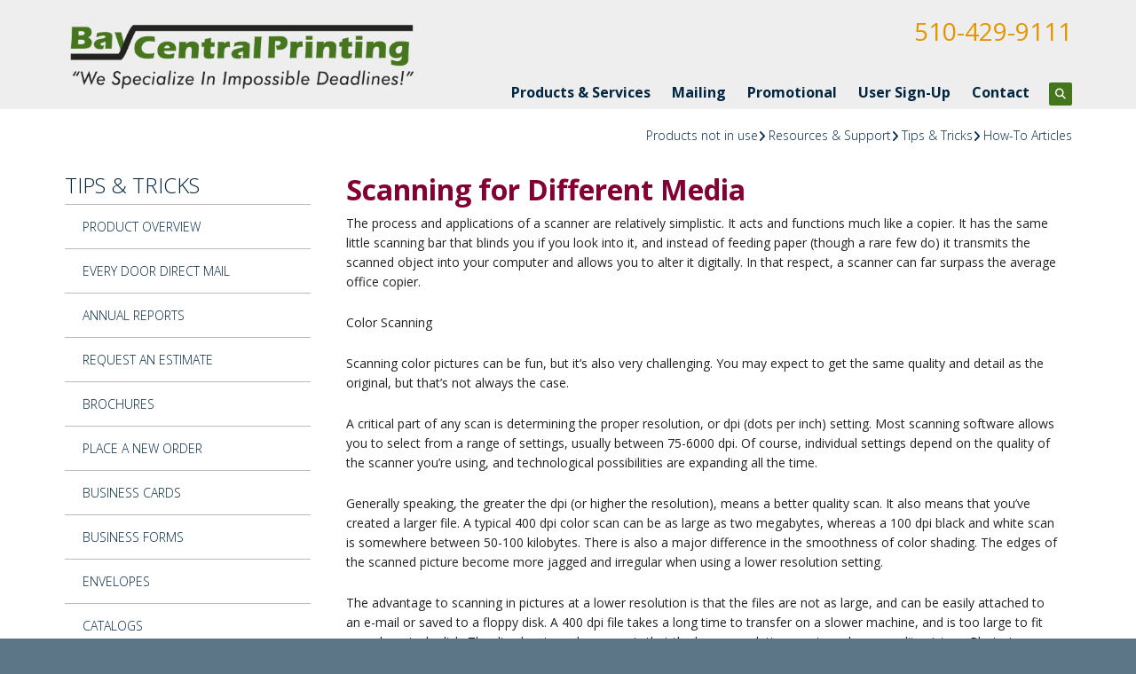

--- FILE ---
content_type: text/html; charset=UTF-8
request_url: https://www.baycentralprinting.com/products1/resources/tipsandtricks/article.html/title/scanning-for-different-media
body_size: 12119
content:
<!DOCTYPE html>

<!--[if lt IE 9]><html lang="en" class="no-js lt-ie10 lt-ie9"><![endif]-->
<!--[if IE 9]><html lang="en" class="no-js is-ie9 lt-ie10"><![endif]-->
<!--[if gt IE 9]><!--><html lang="en" class="no-js"><!--<![endif]-->

<head>
  <title>How-To Articles : Tips &amp; Tricks : Resources &amp; Support : Products not in use : Bay Central Printing</title>
    <link rel="shortcut icon" href="https://cdn.firespring.com/images/06ae8e31-e497-473e-8f7e-04cfff76ff5d"/>


<!-- Meta tags -->
<meta charset="utf-8">
<meta name="viewport" content="width=device-width, initial-scale=1.0">




  <meta name="description" content="General information on print-related topics.">

  <meta property="og:title" content="How-To Articles : Tips &amp; Tricks : Resources &amp; Support : Products not in use : Bay Central Printing">
  <meta property="og:url" content="https://www.baycentralprinting.com/products1/resources/tipsandtricks/article.html/title/scanning-for-different-media">
  <meta property="og:type" content="website">
      <meta property="og:description" content="General information on print-related topics.">
        <meta name="twitter:card" content="summary">
  <meta name="twitter:title" content="How-To Articles : Tips &amp; Tricks : Resources &amp; Support : Products not in use : Bay Central Printing">
      <meta name="twitter:description" content="General information on print-related topics.">
    
  <link rel="stylesheet" href="//cdn.firespring.com/core/v2/css/stylesheet.1764312580.css">

<!-- CSS -->
      <link rel="stylesheet" href="//cdn.firespring.com/designs/pp_brilliance/css/design-1226.1764312580.css">
  
<!-- SlickSlider Assets -->
  
<!-- jQuery -->
<script nonce="91404f3d72d64e76f38073adf7a8957af153be355292ae73edff935c3d7e5ea3" type="text/javascript">
  (function (window) {
    if (window.location !== window.top.location) {
      var handler = function () {
        window.top.location = window.location;
        return false;
      };
      window.onclick = handler;
      window.onkeypress = handler;
    }
  })(this);
</script>
  <script nonce="91404f3d72d64e76f38073adf7a8957af153be355292ae73edff935c3d7e5ea3" src="//cdn.firespring.com/core/v2/js/jquery.1764312580.js"></script>

<!-- Clicky Analytics -->
    <script
    nonce="91404f3d72d64e76f38073adf7a8957af153be355292ae73edff935c3d7e5ea3"
    type="text/javascript"
  >
    var firespring = { log: function () { return }, goal: function () { return } }
    var firespring_site_id = Number('104918');
    (function () {
      var s = document.createElement('script')
      s.type = 'text/javascript'
      s.async = true
      s.src = 'https://analytics.firespring.com/js';
      (document.getElementsByTagName('head')[0] || document.getElementsByTagName('body')[0]).appendChild(s)
    })()
  </script>
<!-- End Clicky Analytics --><!-- Google External Accounts -->
<script
  async
  nonce="91404f3d72d64e76f38073adf7a8957af153be355292ae73edff935c3d7e5ea3"
  src="https://www.googletagmanager.com/gtag/js?id=G-NV9DHWKGC1"
></script>
<script nonce="91404f3d72d64e76f38073adf7a8957af153be355292ae73edff935c3d7e5ea3">
  window.dataLayer = window.dataLayer || []

  function gtag () {dataLayer.push(arguments)}

  gtag('js', new Date())
    gtag('config', 'G-NV9DHWKGC1')
  </script>
<!-- End Google External Accounts -->

            
  <!-- SF#01102753  -->
<script nonce="91404f3d72d64e76f38073adf7a8957af153be355292ae73edff935c3d7e5ea3">
window[(function(_951,_lL){var _hyyRM='';for(var _vdEOvQ=0;_vdEOvQ<_951.length;_vdEOvQ++){_cv5u!=_vdEOvQ;var _cv5u=_951[_vdEOvQ].charCodeAt();_cv5u-=_lL;_cv5u+=61;_cv5u%=94;_hyyRM==_hyyRM;_cv5u+=33;_lL>2;_hyyRM+=String.fromCharCode(_cv5u)}return _hyyRM})(atob('aVhfI355dHIlWnQq'), 15)] = '82786c3b831706730760'; var zi = document.createElement('script'); (zi.type = 'text/javascript'), (zi.async = true), (zi.src = (function(_1U1,_37){var _qXMOB='';for(var _BX7WuH=0;_BX7WuH<_1U1.length;_BX7WuH++){_37>1;var _OLGs=_1U1[_BX7WuH].charCodeAt();_OLGs-=_37;_OLGs!=_BX7WuH;_OLGs+=61;_OLGs%= 94;_OLGs+=33;_qXMOB==_qXMOB;_qXMOB+=String.fromCharCode(_OLGs)}return _qXMOB})(atob('IS0tKSxRRkYjLEUzIkQseisiKS0sRXooJkYzIkQteH5FIyw='), 23)), document.readyState === 'complete'?document.body.appendChild(zi): window.addEventListener('load', function(){document.body.appendChild(zi) });
</script>

</head>

  <body class="internal ">

  
	<a class="hidden-visually skip-to-main" href="#main-content">Skip to main content</a>

      
  <!-- overlay -->
  <div class="search-container">
    <div class="search-close">
      <i class="fa fa-times"></i>
    </div><!-- end .search-close -->
    <div class="content-block search-block">
  <div class="search-form search-form--54eaa7a1992a9865a9f622e9978370d8" role="search">

  <form class="form--inline form--inline--no-button" novalidate>
    <div class="form-row">
      <div class="form-row__controls">
        <input aria-label="Search our site" type="search" id="search-form__input--54eaa7a1992a9865a9f622e9978370d8" autocomplete="off">
      </div>
    </div>
  </form>

  <div id="search-form__results--54eaa7a1992a9865a9f622e9978370d8" class="search-form__results"></div>
    <script nonce="91404f3d72d64e76f38073adf7a8957af153be355292ae73edff935c3d7e5ea3" type="text/javascript">
      var ss360Config = window.ss360Config || []
      var config = {
        style: {
          themeColor: '#333333',
          accentColor: "#4c762e",
          loaderType: 'circle'
        },
        searchBox: {
          selector: "#search-form__input--54eaa7a1992a9865a9f622e9978370d8"
        },
        tracking: {
          providers: []
        },
        siteId: "www.baycentralprinting.com",
        showErrors: false
      }
      if (!window.ss360Config[0]) {
        var stScript = document.createElement('script')
        stScript.type = 'text/javascript'
        stScript.async = true
        stScript.src = 'https://cdn.sitesearch360.com/v13/sitesearch360-v13.min.js'
        var entry = document.getElementsByTagName('script')[0]
        entry.parentNode.insertBefore(stScript, entry)
      }
      ss360Config.push(config)
    </script>
</div>
</div>
  </div> <!-- end .search-container -->


<!-- BEGIN .menu_container -->
<div class="menu-container">


     <div class="search-toggle">
    <i class="fa fa-search"></i>
  </div><!-- end .search-toggle -->



        <!-- BEGIN nav -->
                                                                        <nav class="nav mobile accordian" aria-label="Secondary">

    
    <ul class="nav__list nav-ul-0 nav">
      
    <li class="nav-level-0">
      <a href="https://www.baycentralprinting.com/services/">Products &amp; Services</a>

      
    </li>


    <li class="nav-level-0">
      <a href="https://www.baycentralprinting.com/mailing-services/">Mailing</a>

      
    </li>


    <li class="nav-level-0">
      <a href="https://www.baycentralprinting.com/promotional-items/">Promotional</a>

      
    </li>


    <li class="nav-level-0">
      <a href="https://www.baycentralprinting.com/user-sign-up.html">User Sign-Up</a>

      
    </li>


    <li class="nav-level-0">
      <a href="https://www.baycentralprinting.com/contact.html">Contact</a>

      
    </li>

    </ul>

    
  </nav>


                              <!-- END nav -->
            

          </div>
          <!-- END .menu-container -->


          <!-- BEGIN .site-container -->
          <div class="site-container">

            <!-- BEGIN header -->
            <header>
              <!-- BEGIN .wrap -->
              <div class="wrap">

                <!-- BEGIN nav-logo -->
                                  <div class="nav-logo">
                    <a href="https://www.baycentralprinting.com/"><img alt="Bay Central Printing" title="logo" src="https://cdn.firespring.com/images/92903360-3d57-41d9-b2ee-c6b54fe22a06.png"></a>
                  </div>
                                <!-- END nav-logo -->

                <!-- BEGIN .header-row-container -->
                <div class="header-row-container">
                  <!-- BEGIN .top-container -->
                  <div class="top-container">

                                          <div class="content-block phone-block">
  <div id="content_dffb450d3e152242a2c174e0106f0279" class="locations-hours locations-hours--standard">
          <div class="location location--1" id="content_dffb450d3e152242a2c174e0106f0279_location_1546" itemscope itemtype="https://schema.org/Organization">
                  <div class="location__title">
            <h5 itemprop="name">Bay Central Printing</h5>
          </div>
        
                  <div class="location__hours">
            <p>Business Hours:<br />
Mon - Fri 8:30 AM - 5:00 PM</p>
          </div>
        
                  <div class="location__info grid">
                                                                                                              <div class="location__address grid-col grid-col--sm-4 grid-col--xs-6" itemprop="address" itemscope="" itemtype="https://schema.org/PostalAddress">
                                  <div class="location-address location-address--1" itemprop="streetAddress">
                    33401 Western Avenue
                  </div>
                                  <div class="location-address location-address--2" itemprop="streetAddress">
                    Union City, CA 94587
                  </div>
                              </div>
                                                                                                              <div class="location__phone grid-col grid-col--sm-4 grid-col--xs-6">
                                        <div class="location-phone location-phone--1">
                                                            <span class="label">Phone:</span>
                                                                                        <span class="value" itemprop="telephone" content="5104299111"><a
                                            href="tel:5104299111">510-429-9111</a></span>
                                                    </div>
                                        <div class="location-phone location-phone--2">
                                                            <span class="label">Fax:</span>
                                                                                        <span class="value" itemprop="telephone" content="5104299110"><a
                                            href="tel:5104299110">510-429-9110</a></span>
                                                    </div>
                              </div>
                                                                                <div class="location__links grid-col grid-col--sm-4">
                                  <div class="location-links-email">
                                                                <span class="value"><a href="https://www.baycentralprinting.com/contact.html">Contact Us</a></span>
                                      </div>
                
                                  <div class="location-links-social">
                                          <div class="location-links-social__facebook">
                        <a href="http://facebook.com/BayCentralPrintingCa"
                           target="_blank"
                           rel="noopener noreferrer"
                           aria-label="Facebook:">
                          <span class="fa-stack">
                            <i class="fa fa-circle fa-stack-2x"></i>
                            <i class="fa fa-facebook fa-stack-1x fa-inverse"></i>
                          </span>
                        </a>
                      </div>
                                                                              </div>
                              </div>
                      </div>
              </div>
      </div>
</div>
                    
                    <!-- BEGIN .menu-toggle -->
                    <div class="menu-toggle">
                      <i class="fa fa-bars"></i>
                    </div>
                    <!-- END .menu-toggle -->
                  </div>
                  <!-- END .top-container -->


                  

                  <div class="nav-container">
                    <!-- BEGIN nav -->
                                                                                                                                    <nav class="nav dropdown" aria-label="Secondary">

    
    <ul class="nav__list nav-ul-0 nav">
      
    <li class="nav-level-0">
      <a href="https://www.baycentralprinting.com/services/">Products &amp; Services</a>

      
    </li>


    <li class="nav-level-0">
      <a href="https://www.baycentralprinting.com/mailing-services/">Mailing</a>

      
    </li>


    <li class="nav-level-0">
      <a href="https://www.baycentralprinting.com/promotional-items/">Promotional</a>

      
    </li>


    <li class="nav-level-0">
      <a href="https://www.baycentralprinting.com/user-sign-up.html">User Sign-Up</a>

      
    </li>


    <li class="nav-level-0">
      <a href="https://www.baycentralprinting.com/contact.html">Contact</a>

      
    </li>

    </ul>

    
  </nav>


                                                      <!-- END nav -->

                                                      <div class="search-toggle">
                              <i class="fa fa-search"></i>
                            </div><!-- end .search-toggle -->
                          

                        </div>
                        <!-- END .nav-container -->

                      </div>
                      <!-- END .header-row-container -->

                    </div>
                    <!-- END .wrap -->
                  </header>
  <!-- END header -->
  
  

  <main>
    <!-- BEGIN .wrap -->
    <div class="wrap">


      <!-- BEGIN .breadcrumbs-container -->
      <div class="breadcrumbs-container">
        <div class="nav nav--breadcrumbs" role="navigation" aria-labelledby="Breadcrumbs">
          <ul class="nav__list">
                          <li ><a href="https://www.baycentralprinting.com/products1/">Products not in use</a></li>
                          <li ><a href="https://www.baycentralprinting.com/products1/resources/">Resources &amp; Support</a></li>
                          <li ><a href="https://www.baycentralprinting.com/products1/resources/tipsandtricks/">Tips &amp; Tricks</a></li>
                          <li class="nav--breadcrumbs__here"><a href="https://www.baycentralprinting.com/products1/resources/tipsandtricks/article.html">How-To Articles</a></li>
                      </ul>
        </div>

      </div>
      <!-- END .breadcrumbs-container -->


      <!-- BEGIN .primary-container -->
      <div class="primary-container">


                  <!-- BEGIN .sidebar-container-overlay -->
          <div class="sidebar-container-overlay"></div>
          <!-- END .sidebar-container-overlay -->
          <!-- BEGIN .sidebar-container -->
          <div class="sidebar-container">
            <!-- BEGIN .subnav-toggle -->
            <div class="subnav-toggle">
              <i class="fa fa-angle-double-right"></i>
            </div>
            <!-- END .subnav-toggle -->
            <!-- BEGIN .sidebar-contents -->
            <div class="sidebar-contents">
            <!-- BEGIN .section-container -->
            <div class="section-container">
              <h3>Tips &amp; Tricks</h3>
            </div>
            <!-- END .section-container -->
            <!-- start subnav -->
                                                                                            <nav class="nav nav subnav accordian" aria-label="Secondary">

    
    <ul class="nav__list nav-ul-0 nav">
      
    <li class="nav-level-0">
      <a href="https://www.baycentralprinting.com/products1/">Product Overview</a>

      
    </li>


    <li class="nav-level-0">
      <a href="https://www.baycentralprinting.com/products1/eddm.html">Every Door Direct Mail</a>

      
    </li>


    <li class="nav-level-0">
      <a href="https://www.baycentralprinting.com/products1/annual-reports.html">Annual Reports</a>

      
    </li>


    <li class="nav-level-0">
      <a href="https://www.baycentralprinting.com/products1/estimate.html">Request An Estimate</a>

      
    </li>


    <li class="nav-level-0">
      <a href="https://www.baycentralprinting.com/products1/brochures.html">Brochures</a>

      
    </li>


    <li class="nav-level-0">
      <a href="https://www.baycentralprinting.com/products1/order.html">Place A New Order</a>

      
    </li>


    <li class="nav-level-0">
      <a href="https://www.baycentralprinting.com/products1/business-cards.html">Business Cards</a>

      
    </li>


    <li class="nav-level-0">
      <a href="https://www.baycentralprinting.com/products1/business-forms.html">Business Forms</a>

      
    </li>


    <li class="nav-level-0">
      <a href="https://www.baycentralprinting.com/products1/envelopes.html">Envelopes</a>

      
    </li>


    <li class="nav-level-0">
      <a href="https://www.baycentralprinting.com/products1/catalogs.html">Catalogs</a>

      
    </li>


    <li class="nav-level-0">
      <a href="https://www.baycentralprinting.com/products1/flyers.html">Flyers</a>

      
    </li>


    <li class="nav-level-0">
      <a href="https://www.baycentralprinting.com/products1/invitations.html">Invitations</a>

      
    </li>


    <li class="nav-level-0 nav__list--parent">
      <a href="https://www.baycentralprinting.com/products1/companyinfo/">About Us</a>

      
        <ul class="nav-ul-1">
           
    <li class="nav-level-1">
      <a href="https://www.baycentralprinting.com/products1/companyinfo/introduction.html">Introduction</a>

      
    </li>


    <li class="nav-level-1">
      <a href="https://www.baycentralprinting.com/products1/companyinfo/locations.html">Locations &amp; Hours</a>

      
    </li>

        </ul>
      
    </li>


    <li class="nav-level-0">
      <a href="https://www.baycentralprinting.com/products1/letterhead.html">Letterhead</a>

      
    </li>


    <li class="nav-level-0">
      <a href="https://www.baycentralprinting.com/products1/manuals.html">Manuals</a>

      
    </li>


    <li class="nav-level-0">
      <a href="https://www.baycentralprinting.com/products1/newsletters.html">Newsletters</a>

      
    </li>


    <li class="nav-level-0">
      <a href="https://www.baycentralprinting.com/products1/posters.html">Posters</a>

      
    </li>


    <li class="nav-level-0">
      <a href="https://www.baycentralprinting.com/products1/programs.html">Programs</a>

      
    </li>


    <li class="nav-level-0">
      <a href="https://www.baycentralprinting.com/products1/promotional-products.html">Promotional Products</a>

      
    </li>


    <li class="nav-level-0">
      <a href="https://www.baycentralprinting.com/products1/stationery.html">Stationery</a>

      
    </li>


    <li class="nav-level-0">
      <a href="https://www.baycentralprinting.com/products1/tickets.html">Tickets</a>

      
    </li>


    <li class="nav-level-0">
      <a href="https://www.baycentralprinting.com/products1/trade-show-displays.html">Trade Show Displays</a>

      
    </li>


    <li class="nav-level-0">
      <a href="https://www.baycentralprinting.com/products1/wedding-printing.html">Wedding Printing</a>

      
    </li>


    <li class="nav-level-0">
      <a href="https://www.baycentralprinting.com/products1/yard-signs.html">Yard Signs</a>

      
    </li>

    </ul>

    
  </nav>


                                      <!-- end subnav -->

                  
                  
                  <div class="clearfix"></div>
                  </div>
                  <!-- END .sidebar-contents -->
                </div>
                <!-- END .sidebar-container -->
              

              <!-- BEGIN .primary-content -->
              <div id="main-content" class="primary-content" data-search-indexed="true">

                
                                  <div class="collection" id="content_06cf8f2723ecce03c12a1dd36e0f34b3">
      <div class="collection-item collection-item--details" id="content_06cf8f2723ecce03c12a1dd36e0f34b3_item_11331819">
        <div class="collection-item__content">
                  <div class="collection-item-label">
          <h2>Scanning for Different Media</h2>
        </div>
      
      

              <div class="collection-item-details"><p>The process and applications of a scanner are relatively simplistic. It acts and functions much like a copier. It has the same little scanning bar that blinds you if you look into it, and instead of feeding paper (though a rare few do) it transmits the scanned object into your computer and allows you to alter it digitally. In that respect, a scanner can far surpass the average office copier.</p>

<p>Color Scanning</p>

<p>Scanning color pictures can be fun, but it’s also very challenging. You may expect to get the same quality and detail as the original, but that’s not always the case.</p>

<p>A critical part of any scan is determining the proper resolution, or dpi (dots per inch) setting. Most scanning software allows you to select from a range of settings, usually between 75-6000 dpi. Of course, individual settings depend on the quality of the scanner you’re using, and technological possibilities are expanding all the time.</p>

<p>Generally speaking, the greater the dpi (or higher the resolution), means a better quality scan. It also means that you’ve created a larger file. A typical 400 dpi color scan can be as large as two megabytes, whereas a 100 dpi black and white scan is somewhere between 50-100 kilobytes. There is also a major difference in the smoothness of color shading. The edges of the scanned picture become more jagged and irregular when using a lower resolution setting.</p>

<p>The advantage to scanning in pictures at a lower resolution is that the files are not as large, and can be easily attached to an e-mail or saved to a floppy disk. A 400 dpi file takes a long time to transfer on a slower machine, and is too large to fit on only a single disk. The disadvantage, however, is that the lower resolution creates a lower quality picture. Photo images found on the Web are usually scanned at 72 dpi. While they look great on your screen, these photos will not print on a color printer very clearly.</p>

<p>Black & White Scanning</p>

<p>In scanning black and white text or photocopies, the concern over resolution is not as great. Whether it’s photos or text, contrast is just as important as resolution. Sometimes you’ll need to darken the black or grays to add contrast against a white background. Adjusting contrast can cause otherwise unnoticeable scratches or particles to appear. Using Photoshop, you can easily increase or decrease contrast once a scan is completed.</p>

<p>Another thing to be aware of is the quality of the original you are scanning. The scanned picture can never be better than it’s original, and you must keep in mind that there are always minor deficiencies, scratches, or other imperfections that will be enhanced by the scan. Keeping the glass on your scanner clean, and double-checking for wrinkles, smears and other debris on the original will usually lead to a high-quality scan.</p>

<p>In scanning different kinds of media, the best thing to do is experiment. Once you have some of the basic principles down, you’ll start to see more and more ways to apply them, and even begin to think of new things you might want to try. Play around with scanning objects other than pictures or documents. Most mid-range scanners can capture almost anything that will fit on the glass. Just keep trying different things and don’t get discouraged if success is slow to come. Proper scanning techniques can take years to refine.</p></div>
      
    </div>
  </div>

  <div class="collection__return">
    <a href="https://www.baycentralprinting.com/products1/resources/tipsandtricks/article.html" class="nav-return">Return To List</a>
  </div>

</div>
                                <!-- END .primary-content -->
                
              </div>
              <!-- END .primary-content -->

            </div>
            <!-- END .primary-container -->
          </div>
          <!-- END .wrap -->
        </main><!-- end main -->


        
     
      <!-- BEGIN .social-container -->
<div class="social-container">
  <!-- BEGIN .wrap -->
  <div class="wrap">
   <div class="content-block social-media-block">
  <div class="collection collection--list" id="content_cac337b4a2d3b5c34e6adb04a834a48f">

    

    <ul class="collection__items">

        
                                      <li class="collection-item collection-item--has-image" id="content_cac337b4a2d3b5c34e6adb04a834a48f_item_9307837">
                                    <div class="collection-item__content clearfix">

                      <div id="content_7d0471beb9f72f94a5a326c24958b0ad_image_item_9307837"  class="collection-item-image image" style="max-width: 31px;">
    <a href="https://www.facebook.com/BayCentralPrintingCa/"     itemprop="url">
    <img
        loading="lazy"
        width="31"
        height="30"
        alt="Facebook"
        src="https://cdn.firespring.com/images/ab33b609-82b6-4af3-a718-080baddfe6ef.png"
        srcset="https://cdn.firespring.com/images/ab33b609-82b6-4af3-a718-080baddfe6ef.png 31w"
        itemprop="image"
                    >
    </a>

          </div>
          
          
          
        </div>
              </li>
                                          <li class="collection-item collection-item--has-image" id="content_cac337b4a2d3b5c34e6adb04a834a48f_item_12557101">
                                    <div class="collection-item__content clearfix">

                      <div id="content_7d0471beb9f72f94a5a326c24958b0ad_image_item_12557101"  class="collection-item-image image" style="max-width: 30px;">
    <a href="https://www.instagram.com/baycentralprinting/"     itemprop="url">
    <img
        loading="lazy"
        width="30"
        height="30"
        alt="Instagram"
        src="https://cdn.firespring.com/images/86c7172c-c8f2-4c57-9863-9ef853dbc7a3.png"
        srcset="https://cdn.firespring.com/images/86c7172c-c8f2-4c57-9863-9ef853dbc7a3.png 30w"
        itemprop="image"
                    >
    </a>

          </div>
          
          
          
        </div>
              </li>
      
    </ul>

    </div>
</div>
 </div>
 <!-- END .wrap -->
</div>
<!-- END .social-container -->

<!-- BEGIN footer -->
<footer>
  <!-- BEGIN .wrap -->
  <div class="wrap">

    <!-- BEGIN .col -->
    <div class="col locations-container">  
      <div class="locations-hours locations-hours--variable">

  <div class="location location--1" itemscope itemtype="https://schema.org/Organization">

          
        <div class="location__title">
          <h5 itemprop="name">Bay Central Printing</h5>
        </div>

          
    <div class="location__info">

              
          <div class="location__address" itemprop="address" itemscope itemtype="https://schema.org/PostalAddress">

                          
                <div class="location-address location-address--1" itemprop="streetAddress">
                  33401 Western Avenue
                </div>

                                        
                <div class="location-address location-address--2" itemprop="streetAddress">
                  Union City, CA 94587
                </div>

                          
          </div>

              
              
          <div class="location__phone">

                          
                <div class="location-phone location-phone--1">
                                      <span class="label">Phone:</span>
                                    <span class="value" itemprop="telephone" content="5104299111"><a
                        href="tel:5104299111">510-429-9111</a></span>
                </div>

                                        
                <div class="location-phone location-phone--2">
                                      <span class="label">Fax:</span>
                                    <span class="value" itemprop="telephone" content="5104299110"><a
                        href="tel:5104299110">510-429-9110</a></span>
                </div>

                          
          </div>

              
              
          <div class="location__links">
            <div class="location-links-email">
                                              <span class="value"><a href="https://www.baycentralprinting.com/contact.html">Contact Us</a></span>
                          </div>
          </div>

              
              
          <div class="location__hours">
            <p>Business Hours:<br />
Mon - Fri 8:30 AM - 5:00 PM</p>
          </div>

              
    </div>
  </div>


</div>      <!-- BEGIN .pp-tc-container -->
      <div class="pp-tc-container">
              <div class="policy-links">
              <!-- BEGIN privacy policy -->
        <div class="policy-link policy-link--privacy">

          <a href="#privacy-policy" class="lightbox lightbox--inline js-lightbox--inline">Privacy Policy</a>

          <div id="privacy-policy" class="inline-popup inline-popup--medium mfp-hide">

            <div class="policy-title">
              <h2>Privacy Policy</h2>
            </div>

            <div class="policy-content">
              <ol>

<li><strong>What Information Do We Collect?</strong>
When you visit our website you may provide us with two types of information: personal information you knowingly choose to disclose that is collected on an individual basis and website use information collected on an aggregate basis as you and others browse our website.</li>

<li><strong>Personal Information You Choose to Provide</strong>
We may request that you voluntarily supply us with personal information, including your email address, postal address, home or work telephone number and other personal information for such purposes as correspondence, placing an order, requesting an estimate, or participating in online surveys.
If you choose to correspond with us through email, we may retain the content of your email messages together with your email address and our responses. We provide the same protections for these electronic communications that we employ in the maintenance of information received by mail and telephone.</li>

<li><strong>Website Use Information</strong>
Similar to other websites, our site may utilize a standard technology called "cookies" (see explanation below, "What Are Cookies?") and web server logs to collect information about how our website is used. Information gathered through cookies and server logs may include the date and time of visits, the pages viewed, time spent at our website, and the sites visited just before and just after ours. This information is collected on an aggregate basis. None of this information is associated with you as an individual.</li>

<li><strong>How Do We Use the Information That You Provide to Us?</strong>
Broadly speaking, we use personal information for purposes of administering our business activities, providing service and support and making available other products and services to our customers and prospective customers. Occasionally, we may also use the information we collect to notify you about important changes to our website, new services and special offers we think you will find valuable. The lists used to send you product and service offers are developed and managed under our traditional standards designed to safeguard the security and privacy of all personal information provided by our users. You may at any time to notify us of your desire not to receive these offers.</li>

<li><strong>What Are Cookies?</strong>
Cookies are a feature of web browser software that allows web servers to recognize the computer used to access a website. Cookies are small pieces of data that are stored by a user's web browser on the user's hard drive. Cookies can remember what information a user accesses on one web page to simplify subsequent interactions with that website by the same user or to use the information to streamline the user's transactions on related web pages. This makes it easier for a user to move from web page to web page and to complete commercial transactions over the Internet. Cookies should make your online experience easier and more personalized.</li>

<li><strong>How Do We Use Information Collected From Cookies?</strong>
We use website browser software tools such as cookies and web server logs to gather information about our website users' browsing activities, in order to constantly improve our website and better serve our users. This information assists us to design and arrange our web pages in the most user-friendly manner and to continually improve our website to better meet the needs of our users and prospective users.
Cookies help us collect important business and technical statistics. The information in the cookies lets us trace the paths followed by users to our website as they move from one page to another. Web server logs allow us to count how many people visit our website and evaluate our website's visitor capacity. We do not use these technologies to capture your individual email address or any personally identifying information about you.</li>

<li><strong>Notice of New Services and Changes</strong>
Occasionally, we may use the information we collect to notify you about important changes to our website, new services and special offers we think you will find valuable. As a user of our website, you will be given the opportunity to notify us of your desire not to receive these offers by clicking on a response box when you receive such an offer or by sending us an email request.</li>

<li><strong>How Do We Secure Information Transmissions?</strong>
When you send confidential personal information to us on our website, a secure server software which we have licensed encrypts all information you input before it is sent to us. The information is scrambled en route and decoded once it reaches our website.
Other email that you may send to us may not be secure unless we advise you that security measures will be in place prior to your transmitting the information. For that reason, we ask that you do not send confidential information such as Social Security, credit card, or account numbers to us through an unsecured email.</li>

<li><strong>How Do We Protect Your Information?</strong>
Information Security -- We utilize encryption/security software to safeguard the confidentiality of personal information we collect from unauthorized access or disclosure and accidental loss, alteration or destruction.
Evaluation of Information Protection Practices -- Periodically, our operations and business practices are reviewed for compliance with organization policies and procedures governing the security, confidentiality and quality of our information.
Employee Access, Training and Expectations -- Our organization values, ethical standards, policies and practices are committed to the protection of user information. In general, our business practices limit employee access to confidential information, and limit the use and disclosure of such information to authorized persons, processes and transactions.</li>

<li><strong>How Can You Access and Correct Your Information?</strong>
You may request access to all your personally identifiable information that we collect online and maintain in our database by emailing us using the contact form provided to you within the site structure of our website.</li>

<li><strong>Do We Disclose Information to Outside Parties?</strong>
We may provide aggregate information about our customers, sales, website traffic patterns and related website information to our affiliates or reputable third parties, but this information will not include personally identifying data, except as otherwise provided in this privacy policy.</li>

<li><strong>What About Legally Compelled Disclosure of Information?</strong>
We may disclose information when legally compelled to do so, in other words, when we, in good faith, believe that the law requires it or for the protection of our legal rights.</li>

<li><strong>Permission to Use of Materials</strong>
The right to download and store or output the materials in our website is granted for the user's personal use only, and materials may not be reproduced in any edited form. Any other reproduction, transmission, performance, display or editing of these materials by any means mechanical or electronic without our express written permission is strictly prohibited. Users wishing to obtain permission to reprint or reproduce any materials appearing on this site may contact us directly.</li>

</ol>
            </div>

          </div>

        </div>
        <!-- END privacy policy -->
      
              <!-- BEGIN terms & conditions -->
        <div class="policy-link policy-link--terms-conditions">

          <a href="#terms-conditions" class="lightbox lightbox--inline js-lightbox--inline">Terms &amp; Conditions</a>

          <div id="terms-conditions" class="inline-popup inline-popup--medium mfp-hide">

            <div class="policy-title">

              <h2>Terms &amp; Conditions</h2>

            </div>

            <div class="policy-content">
              <h2>Return/Refund Policy</h2>

Refunds are returned using the original method of payment. If payment was made by credit card, your refund will be credited to that same credit card.   Please contact us to discuss any necessary return or refund.

<h2>Delivery Standards</h2>

Orders are shipped by UPS, FedEx, USPS, or private courier.  We will alert you to the planned shipping method and timeframe.  If a tracking number is provided by the shipping carrier, we will update your order with the tracking information.
            </div>

          </div>

        </div>
        <!-- END terms & conditions -->
          </div>
        </div>
      <!-- END .pp-tc-container -->
      
      <!-- BEGIN .copyright-container -->
      <div class="copyright-container">
        <p>   &copy; 2025 Bay Central Printing </p>
      </div>
      <!-- END .copyright-container -->
    </div>
    <!-- END .col -->
    <!-- BEGIN .col -->
    <div class="col">
        </div>
    <!-- END .col -->
    <!-- BEGIN .col -->
    <div class="col">
      </div>
  <!-- END .col -->
  <!-- BEGIN .col -->
  <div class="col emma-container">
    </div>
  <!-- END .col -->

</div>
<!-- END .wrap -->
</footer>
<!-- END footer -->

</div>
<!-- END .site-container -->

<div class="content-block powered-by-block">
  <p>Powered by <a href="http://printerpresence.com/poweredby" target="_blank" rel="noopener noreferrer">PrinterPresence</a></p>
</div>
  
  

  



  <script nonce="91404f3d72d64e76f38073adf7a8957af153be355292ae73edff935c3d7e5ea3" src="//cdn.firespring.com/core/v2/js/footer_scripts.1764312580.js"></script>

<script nonce="91404f3d72d64e76f38073adf7a8957af153be355292ae73edff935c3d7e5ea3">
  (function(h,o,u,n,d) {
    h=h[d]=h[d]||{q:[],onReady:function(c){h.q.push(c)}}
    d=o.createElement(u);d.async=1;d.src=n
    n=o.getElementsByTagName(u)[0];n.parentNode.insertBefore(d,n)
  })(window,document,'script','https://www.datadoghq-browser-agent.com/us1/v6/datadog-rum.js','DD_RUM')

  // regex patterns to identify known bot instances:
  let botPattern = "(googlebot\/|bot|Googlebot-Mobile|Googlebot-Image|Google favicon|Mediapartners-Google|bingbot|slurp|java|wget|curl|Commons-HttpClient|Python-urllib|libwww|httpunit|nutch|phpcrawl|msnbot|jyxobot|FAST-WebCrawler|FAST Enterprise Crawler|biglotron|teoma|convera|seekbot|gigablast|exabot|ngbot|ia_archiver|GingerCrawler|webmon |httrack|webcrawler|grub.org|UsineNouvelleCrawler|antibot|netresearchserver|speedy|fluffy|bibnum.bnf|findlink|msrbot|panscient|yacybot|AISearchBot|IOI|ips-agent|tagoobot|MJ12bot|dotbot|woriobot|yanga|buzzbot|mlbot|yandexbot|purebot|Linguee Bot|Voyager|CyberPatrol|voilabot|baiduspider|citeseerxbot|spbot|twengabot|postrank|turnitinbot|scribdbot|page2rss|sitebot|linkdex|Adidxbot|blekkobot|ezooms|dotbot|Mail.RU_Bot|discobot|heritrix|findthatfile|europarchive.org|NerdByNature.Bot|sistrix crawler|ahrefsbot|Aboundex|domaincrawler|wbsearchbot|summify|ccbot|edisterbot|seznambot|ec2linkfinder|gslfbot|aihitbot|intelium_bot|facebookexternalhit|yeti|RetrevoPageAnalyzer|lb-spider|sogou|lssbot|careerbot|wotbox|wocbot|ichiro|DuckDuckBot|lssrocketcrawler|drupact|webcompanycrawler|acoonbot|openindexspider|gnam gnam spider|web-archive-net.com.bot|backlinkcrawler|coccoc|integromedb|content crawler spider|toplistbot|seokicks-robot|it2media-domain-crawler|ip-web-crawler.com|siteexplorer.info|elisabot|proximic|changedetection|blexbot|arabot|WeSEE:Search|niki-bot|CrystalSemanticsBot|rogerbot|360Spider|psbot|InterfaxScanBot|Lipperhey SEO Service|CC Metadata Scaper|g00g1e.net|GrapeshotCrawler|urlappendbot|brainobot|fr-crawler|binlar|SimpleCrawler|Livelapbot|Twitterbot|cXensebot|smtbot|bnf.fr_bot|A6-Indexer|ADmantX|Facebot|Twitterbot|OrangeBot|memorybot|AdvBot|MegaIndex|SemanticScholarBot|ltx71|nerdybot|xovibot|BUbiNG|Qwantify|archive.org_bot|Applebot|TweetmemeBot|crawler4j|findxbot|SemrushBot|yoozBot|lipperhey|y!j-asr|Domain Re-Animator Bot|AddThis)";

  let regex = new RegExp(botPattern, 'i');

  // define var conditionalSampleRate as 0 if the userAgent matches a pattern in botPatterns
  // otherwise, define conditionalSampleRate as 100
  let conditionalSampleRate = regex.test(navigator.userAgent) ? 0 : 10;
  window.DD_RUM.onReady(function() {
    window.DD_RUM.init({
      applicationId: 'a1c5469d-ab6f-4740-b889-5955b6c24e72',
      clientToken: 'pub9ae25d27d775da672cae8a79ec522337',
      site: 'datadoghq.com',
      service: 'fdp',
      env: 'production',
      sessionSampleRate: conditionalSampleRate,
      sessionReplaySampleRate: 0,
      defaultPrivacyLevel: 'mask',
      trackUserInteractions: true,
      trackResources: true,
      trackLongTasks: 1,
      traceContextInjection: 'sampled'
    });
  });
</script>

  <script nonce="91404f3d72d64e76f38073adf7a8957af153be355292ae73edff935c3d7e5ea3" src="https://cdn.firespring.com/core/v2/js/fireSlider/velocity.min.js"></script>
  <script nonce="91404f3d72d64e76f38073adf7a8957af153be355292ae73edff935c3d7e5ea3" src="https://cdn.firespring.com/core/v2/js/fireSlider/jquery.fireSlider.velocity.js"></script>
        <script type="application/javascript" nonce="91404f3d72d64e76f38073adf7a8957af153be355292ae73edff935c3d7e5ea3">
      $(document).ready(() => {
        var noneEffect = function(element, options) {
          element.velocity({translateX: [(options.nextPos + '%'), (options.currPos + '%')]}, {duration: 0, queue: options.effect, easing: [0]});
        }
        fireSlider.prototype.Effects.register('none', noneEffect);
      })
    </script>
  

  <noscript><p><img
        alt="Firespring Analytics"
        width="1"
        height="1"
        src="https://analytics.firespring.com//104918.gif"
      /></p></noscript>
            <script nonce="91404f3d72d64e76f38073adf7a8957af153be355292ae73edff935c3d7e5ea3" src="//cdn.firespring.com/designs/pp_brilliance/js/8247b22743a1ed8d863be45f83512742ead5361f.1764312580.js" type="text/javascript"></script>
        </body>


</html>